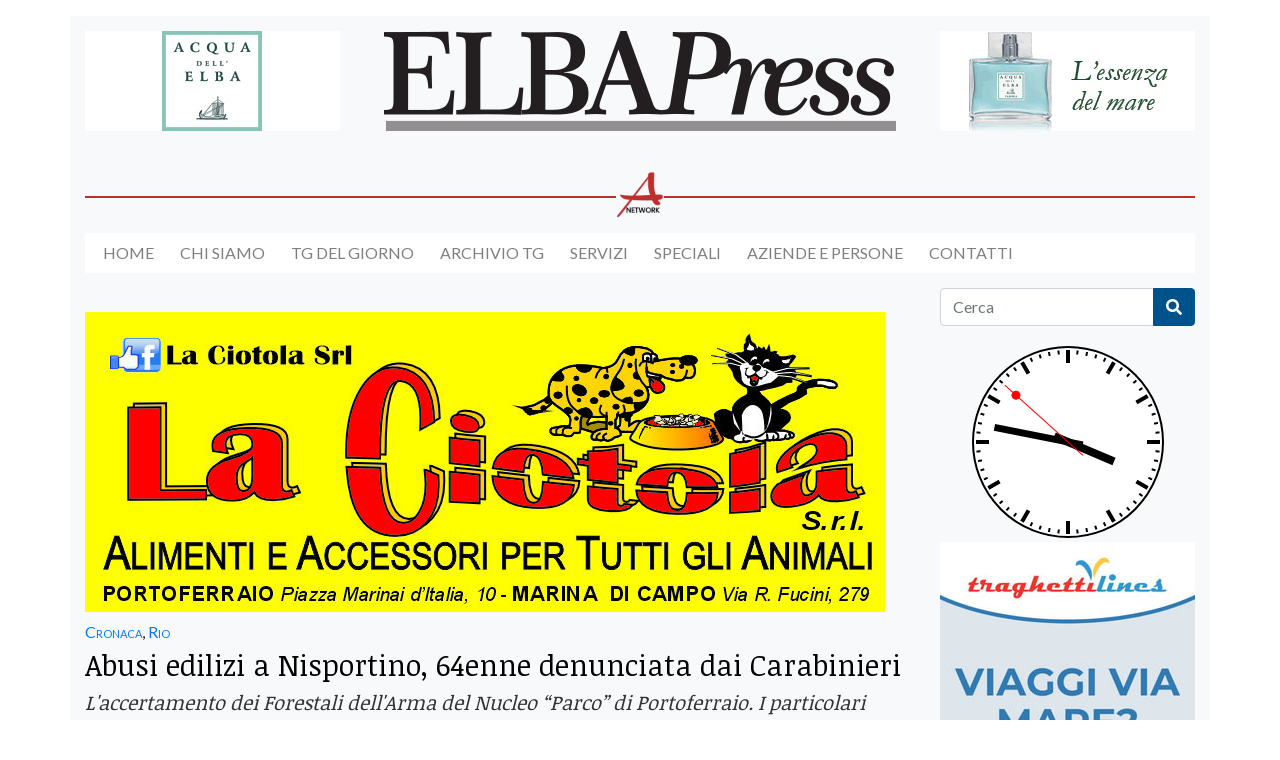

--- FILE ---
content_type: text/html; charset=UTF-8
request_url: https://www.elbapress.it/2024/06/19/abusi-edilizi-a-nisportino-64enne-denunciata-dai-carabinieri/
body_size: 19522
content:
<!doctype html>
<html lang="it-IT">
<head>
  <meta charset="utf-8">
  <meta http-equiv="x-ua-compatible"
        content="ie=edge">
  <meta name="viewport"
        content="width=device-width, initial-scale=1, shrink-to-fit=no">
  <title>Abusi edilizi a Nisportino, 64enne denunciata dai Carabinieri • Elbapress</title>
	<style>img:is([sizes="auto" i], [sizes^="auto," i]) { contain-intrinsic-size: 3000px 1500px }</style>
	
<!-- The SEO Framework by Sybre Waaijer -->
<meta name="robots" content="max-snippet:-1,max-image-preview:standard,max-video-preview:-1" />
<link rel="canonical" href="https://www.elbapress.it/2024/06/19/abusi-edilizi-a-nisportino-64enne-denunciata-dai-carabinieri/" />
<meta name="description" content="I Carabinieri Forestali del Nucleo “Parco” Portoferraio, nell’ambito delle costanti attività di controllo finalizzate alla tutela dell’ambiente e dei vincoli…" />
<meta property="og:type" content="article" />
<meta property="og:locale" content="it_IT" />
<meta property="og:site_name" content="Elbapress" />
<meta property="og:title" content="Abusi edilizi a Nisportino, 64enne denunciata dai Carabinieri" />
<meta property="og:description" content="I Carabinieri Forestali del Nucleo “Parco” Portoferraio, nell’ambito delle costanti attività di controllo finalizzate alla tutela dell’ambiente e dei vincoli paesaggistici ed ambientali…" />
<meta property="og:url" content="https://www.elbapress.it/2024/06/19/abusi-edilizi-a-nisportino-64enne-denunciata-dai-carabinieri/" />
<meta property="og:image" content="https://www.elbapress.it/wp-content/uploads/2024/06/ccfor.jpg" />
<meta property="og:image:width" content="960" />
<meta property="og:image:height" content="720" />
<meta property="article:published_time" content="2024-06-19T12:22:48+00:00" />
<meta property="article:modified_time" content="2024-06-25T12:47:36+00:00" />
<meta name="twitter:card" content="summary_large_image" />
<meta name="twitter:title" content="Abusi edilizi a Nisportino, 64enne denunciata dai Carabinieri" />
<meta name="twitter:description" content="I Carabinieri Forestali del Nucleo “Parco” Portoferraio, nell’ambito delle costanti attività di controllo finalizzate alla tutela dell’ambiente e dei vincoli paesaggistici ed ambientali…" />
<meta name="twitter:image" content="https://www.elbapress.it/wp-content/uploads/2024/06/ccfor.jpg" />
<script type="application/ld+json">{"@context":"https://schema.org","@graph":[{"@type":"WebSite","@id":"https://www.elbapress.it/#/schema/WebSite","url":"https://www.elbapress.it/","name":"Elbapress","description":"Giornale online dell'Isola d'Elba","inLanguage":"it-IT","potentialAction":{"@type":"SearchAction","target":{"@type":"EntryPoint","urlTemplate":"https://www.elbapress.it/search/{search_term_string}/"},"query-input":"required name=search_term_string"},"publisher":{"@type":"Organization","@id":"https://www.elbapress.it/#/schema/Organization","name":"Elbapress","url":"https://www.elbapress.it/","logo":{"@type":"ImageObject","url":"https://www.elbapress.it/wp-content/uploads/2021/06/cropped-logo.png","contentUrl":"https://www.elbapress.it/wp-content/uploads/2021/06/cropped-logo.png","width":512,"height":100}}},{"@type":"WebPage","@id":"https://www.elbapress.it/2024/06/19/abusi-edilizi-a-nisportino-64enne-denunciata-dai-carabinieri/","url":"https://www.elbapress.it/2024/06/19/abusi-edilizi-a-nisportino-64enne-denunciata-dai-carabinieri/","name":"Abusi edilizi a Nisportino, 64enne denunciata dai Carabinieri • Elbapress","description":"I Carabinieri Forestali del Nucleo “Parco” Portoferraio, nell’ambito delle costanti attività di controllo finalizzate alla tutela dell’ambiente e dei vincoli…","inLanguage":"it-IT","isPartOf":{"@id":"https://www.elbapress.it/#/schema/WebSite"},"breadcrumb":{"@type":"BreadcrumbList","@id":"https://www.elbapress.it/#/schema/BreadcrumbList","itemListElement":[{"@type":"ListItem","position":1,"item":"https://www.elbapress.it/","name":"Elbapress"},{"@type":"ListItem","position":2,"item":"https://www.elbapress.it/category/cronaca/","name":"Categoria: Cronaca"},{"@type":"ListItem","position":3,"name":"Abusi edilizi a Nisportino, 64enne denunciata dai Carabinieri"}]},"potentialAction":{"@type":"ReadAction","target":"https://www.elbapress.it/2024/06/19/abusi-edilizi-a-nisportino-64enne-denunciata-dai-carabinieri/"},"datePublished":"2024-06-19T12:22:48+00:00","dateModified":"2024-06-25T12:47:36+00:00","author":{"@type":"Person","@id":"https://www.elbapress.it/#/schema/Person/06f48f0ca3663a1829e4366286a69f2c","name":"Paolo Chillè"}}]}</script>
<!-- / The SEO Framework by Sybre Waaijer | 4.57ms meta | 0.12ms boot -->

<link rel='dns-prefetch' href='//fonts.googleapis.com' />
<link rel="alternate" type="application/rss+xml" title="Elbapress &raquo; Abusi edilizi a Nisportino, 64enne denunciata dai Carabinieri Feed dei commenti" href="https://www.elbapress.it/2024/06/19/abusi-edilizi-a-nisportino-64enne-denunciata-dai-carabinieri/feed/" />
<script type="text/javascript">
/* <![CDATA[ */
window._wpemojiSettings = {"baseUrl":"https:\/\/s.w.org\/images\/core\/emoji\/16.0.1\/72x72\/","ext":".png","svgUrl":"https:\/\/s.w.org\/images\/core\/emoji\/16.0.1\/svg\/","svgExt":".svg","source":{"concatemoji":"https:\/\/www.elbapress.it\/wp-includes\/js\/wp-emoji-release.min.js?ver=6.8.3"}};
/*! This file is auto-generated */
!function(s,n){var o,i,e;function c(e){try{var t={supportTests:e,timestamp:(new Date).valueOf()};sessionStorage.setItem(o,JSON.stringify(t))}catch(e){}}function p(e,t,n){e.clearRect(0,0,e.canvas.width,e.canvas.height),e.fillText(t,0,0);var t=new Uint32Array(e.getImageData(0,0,e.canvas.width,e.canvas.height).data),a=(e.clearRect(0,0,e.canvas.width,e.canvas.height),e.fillText(n,0,0),new Uint32Array(e.getImageData(0,0,e.canvas.width,e.canvas.height).data));return t.every(function(e,t){return e===a[t]})}function u(e,t){e.clearRect(0,0,e.canvas.width,e.canvas.height),e.fillText(t,0,0);for(var n=e.getImageData(16,16,1,1),a=0;a<n.data.length;a++)if(0!==n.data[a])return!1;return!0}function f(e,t,n,a){switch(t){case"flag":return n(e,"\ud83c\udff3\ufe0f\u200d\u26a7\ufe0f","\ud83c\udff3\ufe0f\u200b\u26a7\ufe0f")?!1:!n(e,"\ud83c\udde8\ud83c\uddf6","\ud83c\udde8\u200b\ud83c\uddf6")&&!n(e,"\ud83c\udff4\udb40\udc67\udb40\udc62\udb40\udc65\udb40\udc6e\udb40\udc67\udb40\udc7f","\ud83c\udff4\u200b\udb40\udc67\u200b\udb40\udc62\u200b\udb40\udc65\u200b\udb40\udc6e\u200b\udb40\udc67\u200b\udb40\udc7f");case"emoji":return!a(e,"\ud83e\udedf")}return!1}function g(e,t,n,a){var r="undefined"!=typeof WorkerGlobalScope&&self instanceof WorkerGlobalScope?new OffscreenCanvas(300,150):s.createElement("canvas"),o=r.getContext("2d",{willReadFrequently:!0}),i=(o.textBaseline="top",o.font="600 32px Arial",{});return e.forEach(function(e){i[e]=t(o,e,n,a)}),i}function t(e){var t=s.createElement("script");t.src=e,t.defer=!0,s.head.appendChild(t)}"undefined"!=typeof Promise&&(o="wpEmojiSettingsSupports",i=["flag","emoji"],n.supports={everything:!0,everythingExceptFlag:!0},e=new Promise(function(e){s.addEventListener("DOMContentLoaded",e,{once:!0})}),new Promise(function(t){var n=function(){try{var e=JSON.parse(sessionStorage.getItem(o));if("object"==typeof e&&"number"==typeof e.timestamp&&(new Date).valueOf()<e.timestamp+604800&&"object"==typeof e.supportTests)return e.supportTests}catch(e){}return null}();if(!n){if("undefined"!=typeof Worker&&"undefined"!=typeof OffscreenCanvas&&"undefined"!=typeof URL&&URL.createObjectURL&&"undefined"!=typeof Blob)try{var e="postMessage("+g.toString()+"("+[JSON.stringify(i),f.toString(),p.toString(),u.toString()].join(",")+"));",a=new Blob([e],{type:"text/javascript"}),r=new Worker(URL.createObjectURL(a),{name:"wpTestEmojiSupports"});return void(r.onmessage=function(e){c(n=e.data),r.terminate(),t(n)})}catch(e){}c(n=g(i,f,p,u))}t(n)}).then(function(e){for(var t in e)n.supports[t]=e[t],n.supports.everything=n.supports.everything&&n.supports[t],"flag"!==t&&(n.supports.everythingExceptFlag=n.supports.everythingExceptFlag&&n.supports[t]);n.supports.everythingExceptFlag=n.supports.everythingExceptFlag&&!n.supports.flag,n.DOMReady=!1,n.readyCallback=function(){n.DOMReady=!0}}).then(function(){return e}).then(function(){var e;n.supports.everything||(n.readyCallback(),(e=n.source||{}).concatemoji?t(e.concatemoji):e.wpemoji&&e.twemoji&&(t(e.twemoji),t(e.wpemoji)))}))}((window,document),window._wpemojiSettings);
/* ]]> */
</script>
<!-- www.elbapress.it is managing ads with Advanced Ads 2.0.16 – https://wpadvancedads.com/ --><script id="elbap-ready">
			window.advanced_ads_ready=function(e,a){a=a||"complete";var d=function(e){return"interactive"===a?"loading"!==e:"complete"===e};d(document.readyState)?e():document.addEventListener("readystatechange",(function(a){d(a.target.readyState)&&e()}),{once:"interactive"===a})},window.advanced_ads_ready_queue=window.advanced_ads_ready_queue||[];		</script>
		<link rel='stylesheet' id='cnss_font_awesome_css-css' href='https://www.elbapress.it/wp-content/plugins/easy-social-icons/css/font-awesome/css/all.min.css?ver=7.0.0' type='text/css' media='all' />
<link rel='stylesheet' id='cnss_font_awesome_v4_shims-css' href='https://www.elbapress.it/wp-content/plugins/easy-social-icons/css/font-awesome/css/v4-shims.min.css?ver=7.0.0' type='text/css' media='all' />
<link rel='stylesheet' id='cnss_css-css' href='https://www.elbapress.it/wp-content/plugins/easy-social-icons/css/cnss.css?ver=1.0' type='text/css' media='all' />
<link rel='stylesheet' id='cnss_share_css-css' href='https://www.elbapress.it/wp-content/plugins/easy-social-icons/css/share.css?ver=1.0' type='text/css' media='all' />
<style id='wp-emoji-styles-inline-css' type='text/css'>

	img.wp-smiley, img.emoji {
		display: inline !important;
		border: none !important;
		box-shadow: none !important;
		height: 1em !important;
		width: 1em !important;
		margin: 0 0.07em !important;
		vertical-align: -0.1em !important;
		background: none !important;
		padding: 0 !important;
	}
</style>
<link rel='stylesheet' id='wp-block-library-css' href='https://www.elbapress.it/wp-includes/css/dist/block-library/style.min.css?ver=6.8.3' type='text/css' media='all' />
<style id='global-styles-inline-css' type='text/css'>
:root{--wp--preset--aspect-ratio--square: 1;--wp--preset--aspect-ratio--4-3: 4/3;--wp--preset--aspect-ratio--3-4: 3/4;--wp--preset--aspect-ratio--3-2: 3/2;--wp--preset--aspect-ratio--2-3: 2/3;--wp--preset--aspect-ratio--16-9: 16/9;--wp--preset--aspect-ratio--9-16: 9/16;--wp--preset--color--black: #000000;--wp--preset--color--cyan-bluish-gray: #abb8c3;--wp--preset--color--white: #ffffff;--wp--preset--color--pale-pink: #f78da7;--wp--preset--color--vivid-red: #cf2e2e;--wp--preset--color--luminous-vivid-orange: #ff6900;--wp--preset--color--luminous-vivid-amber: #fcb900;--wp--preset--color--light-green-cyan: #7bdcb5;--wp--preset--color--vivid-green-cyan: #00d084;--wp--preset--color--pale-cyan-blue: #8ed1fc;--wp--preset--color--vivid-cyan-blue: #0693e3;--wp--preset--color--vivid-purple: #9b51e0;--wp--preset--gradient--vivid-cyan-blue-to-vivid-purple: linear-gradient(135deg,rgba(6,147,227,1) 0%,rgb(155,81,224) 100%);--wp--preset--gradient--light-green-cyan-to-vivid-green-cyan: linear-gradient(135deg,rgb(122,220,180) 0%,rgb(0,208,130) 100%);--wp--preset--gradient--luminous-vivid-amber-to-luminous-vivid-orange: linear-gradient(135deg,rgba(252,185,0,1) 0%,rgba(255,105,0,1) 100%);--wp--preset--gradient--luminous-vivid-orange-to-vivid-red: linear-gradient(135deg,rgba(255,105,0,1) 0%,rgb(207,46,46) 100%);--wp--preset--gradient--very-light-gray-to-cyan-bluish-gray: linear-gradient(135deg,rgb(238,238,238) 0%,rgb(169,184,195) 100%);--wp--preset--gradient--cool-to-warm-spectrum: linear-gradient(135deg,rgb(74,234,220) 0%,rgb(151,120,209) 20%,rgb(207,42,186) 40%,rgb(238,44,130) 60%,rgb(251,105,98) 80%,rgb(254,248,76) 100%);--wp--preset--gradient--blush-light-purple: linear-gradient(135deg,rgb(255,206,236) 0%,rgb(152,150,240) 100%);--wp--preset--gradient--blush-bordeaux: linear-gradient(135deg,rgb(254,205,165) 0%,rgb(254,45,45) 50%,rgb(107,0,62) 100%);--wp--preset--gradient--luminous-dusk: linear-gradient(135deg,rgb(255,203,112) 0%,rgb(199,81,192) 50%,rgb(65,88,208) 100%);--wp--preset--gradient--pale-ocean: linear-gradient(135deg,rgb(255,245,203) 0%,rgb(182,227,212) 50%,rgb(51,167,181) 100%);--wp--preset--gradient--electric-grass: linear-gradient(135deg,rgb(202,248,128) 0%,rgb(113,206,126) 100%);--wp--preset--gradient--midnight: linear-gradient(135deg,rgb(2,3,129) 0%,rgb(40,116,252) 100%);--wp--preset--font-size--small: 13px;--wp--preset--font-size--medium: 20px;--wp--preset--font-size--large: 36px;--wp--preset--font-size--x-large: 42px;--wp--preset--spacing--20: 0.44rem;--wp--preset--spacing--30: 0.67rem;--wp--preset--spacing--40: 1rem;--wp--preset--spacing--50: 1.5rem;--wp--preset--spacing--60: 2.25rem;--wp--preset--spacing--70: 3.38rem;--wp--preset--spacing--80: 5.06rem;--wp--preset--shadow--natural: 6px 6px 9px rgba(0, 0, 0, 0.2);--wp--preset--shadow--deep: 12px 12px 50px rgba(0, 0, 0, 0.4);--wp--preset--shadow--sharp: 6px 6px 0px rgba(0, 0, 0, 0.2);--wp--preset--shadow--outlined: 6px 6px 0px -3px rgba(255, 255, 255, 1), 6px 6px rgba(0, 0, 0, 1);--wp--preset--shadow--crisp: 6px 6px 0px rgba(0, 0, 0, 1);}:where(body) { margin: 0; }.wp-site-blocks > .alignleft { float: left; margin-right: 2em; }.wp-site-blocks > .alignright { float: right; margin-left: 2em; }.wp-site-blocks > .aligncenter { justify-content: center; margin-left: auto; margin-right: auto; }:where(.is-layout-flex){gap: 0.5em;}:where(.is-layout-grid){gap: 0.5em;}.is-layout-flow > .alignleft{float: left;margin-inline-start: 0;margin-inline-end: 2em;}.is-layout-flow > .alignright{float: right;margin-inline-start: 2em;margin-inline-end: 0;}.is-layout-flow > .aligncenter{margin-left: auto !important;margin-right: auto !important;}.is-layout-constrained > .alignleft{float: left;margin-inline-start: 0;margin-inline-end: 2em;}.is-layout-constrained > .alignright{float: right;margin-inline-start: 2em;margin-inline-end: 0;}.is-layout-constrained > .aligncenter{margin-left: auto !important;margin-right: auto !important;}.is-layout-constrained > :where(:not(.alignleft):not(.alignright):not(.alignfull)){margin-left: auto !important;margin-right: auto !important;}body .is-layout-flex{display: flex;}.is-layout-flex{flex-wrap: wrap;align-items: center;}.is-layout-flex > :is(*, div){margin: 0;}body .is-layout-grid{display: grid;}.is-layout-grid > :is(*, div){margin: 0;}body{padding-top: 0px;padding-right: 0px;padding-bottom: 0px;padding-left: 0px;}a:where(:not(.wp-element-button)){text-decoration: underline;}:root :where(.wp-element-button, .wp-block-button__link){background-color: #32373c;border-width: 0;color: #fff;font-family: inherit;font-size: inherit;line-height: inherit;padding: calc(0.667em + 2px) calc(1.333em + 2px);text-decoration: none;}.has-black-color{color: var(--wp--preset--color--black) !important;}.has-cyan-bluish-gray-color{color: var(--wp--preset--color--cyan-bluish-gray) !important;}.has-white-color{color: var(--wp--preset--color--white) !important;}.has-pale-pink-color{color: var(--wp--preset--color--pale-pink) !important;}.has-vivid-red-color{color: var(--wp--preset--color--vivid-red) !important;}.has-luminous-vivid-orange-color{color: var(--wp--preset--color--luminous-vivid-orange) !important;}.has-luminous-vivid-amber-color{color: var(--wp--preset--color--luminous-vivid-amber) !important;}.has-light-green-cyan-color{color: var(--wp--preset--color--light-green-cyan) !important;}.has-vivid-green-cyan-color{color: var(--wp--preset--color--vivid-green-cyan) !important;}.has-pale-cyan-blue-color{color: var(--wp--preset--color--pale-cyan-blue) !important;}.has-vivid-cyan-blue-color{color: var(--wp--preset--color--vivid-cyan-blue) !important;}.has-vivid-purple-color{color: var(--wp--preset--color--vivid-purple) !important;}.has-black-background-color{background-color: var(--wp--preset--color--black) !important;}.has-cyan-bluish-gray-background-color{background-color: var(--wp--preset--color--cyan-bluish-gray) !important;}.has-white-background-color{background-color: var(--wp--preset--color--white) !important;}.has-pale-pink-background-color{background-color: var(--wp--preset--color--pale-pink) !important;}.has-vivid-red-background-color{background-color: var(--wp--preset--color--vivid-red) !important;}.has-luminous-vivid-orange-background-color{background-color: var(--wp--preset--color--luminous-vivid-orange) !important;}.has-luminous-vivid-amber-background-color{background-color: var(--wp--preset--color--luminous-vivid-amber) !important;}.has-light-green-cyan-background-color{background-color: var(--wp--preset--color--light-green-cyan) !important;}.has-vivid-green-cyan-background-color{background-color: var(--wp--preset--color--vivid-green-cyan) !important;}.has-pale-cyan-blue-background-color{background-color: var(--wp--preset--color--pale-cyan-blue) !important;}.has-vivid-cyan-blue-background-color{background-color: var(--wp--preset--color--vivid-cyan-blue) !important;}.has-vivid-purple-background-color{background-color: var(--wp--preset--color--vivid-purple) !important;}.has-black-border-color{border-color: var(--wp--preset--color--black) !important;}.has-cyan-bluish-gray-border-color{border-color: var(--wp--preset--color--cyan-bluish-gray) !important;}.has-white-border-color{border-color: var(--wp--preset--color--white) !important;}.has-pale-pink-border-color{border-color: var(--wp--preset--color--pale-pink) !important;}.has-vivid-red-border-color{border-color: var(--wp--preset--color--vivid-red) !important;}.has-luminous-vivid-orange-border-color{border-color: var(--wp--preset--color--luminous-vivid-orange) !important;}.has-luminous-vivid-amber-border-color{border-color: var(--wp--preset--color--luminous-vivid-amber) !important;}.has-light-green-cyan-border-color{border-color: var(--wp--preset--color--light-green-cyan) !important;}.has-vivid-green-cyan-border-color{border-color: var(--wp--preset--color--vivid-green-cyan) !important;}.has-pale-cyan-blue-border-color{border-color: var(--wp--preset--color--pale-cyan-blue) !important;}.has-vivid-cyan-blue-border-color{border-color: var(--wp--preset--color--vivid-cyan-blue) !important;}.has-vivid-purple-border-color{border-color: var(--wp--preset--color--vivid-purple) !important;}.has-vivid-cyan-blue-to-vivid-purple-gradient-background{background: var(--wp--preset--gradient--vivid-cyan-blue-to-vivid-purple) !important;}.has-light-green-cyan-to-vivid-green-cyan-gradient-background{background: var(--wp--preset--gradient--light-green-cyan-to-vivid-green-cyan) !important;}.has-luminous-vivid-amber-to-luminous-vivid-orange-gradient-background{background: var(--wp--preset--gradient--luminous-vivid-amber-to-luminous-vivid-orange) !important;}.has-luminous-vivid-orange-to-vivid-red-gradient-background{background: var(--wp--preset--gradient--luminous-vivid-orange-to-vivid-red) !important;}.has-very-light-gray-to-cyan-bluish-gray-gradient-background{background: var(--wp--preset--gradient--very-light-gray-to-cyan-bluish-gray) !important;}.has-cool-to-warm-spectrum-gradient-background{background: var(--wp--preset--gradient--cool-to-warm-spectrum) !important;}.has-blush-light-purple-gradient-background{background: var(--wp--preset--gradient--blush-light-purple) !important;}.has-blush-bordeaux-gradient-background{background: var(--wp--preset--gradient--blush-bordeaux) !important;}.has-luminous-dusk-gradient-background{background: var(--wp--preset--gradient--luminous-dusk) !important;}.has-pale-ocean-gradient-background{background: var(--wp--preset--gradient--pale-ocean) !important;}.has-electric-grass-gradient-background{background: var(--wp--preset--gradient--electric-grass) !important;}.has-midnight-gradient-background{background: var(--wp--preset--gradient--midnight) !important;}.has-small-font-size{font-size: var(--wp--preset--font-size--small) !important;}.has-medium-font-size{font-size: var(--wp--preset--font-size--medium) !important;}.has-large-font-size{font-size: var(--wp--preset--font-size--large) !important;}.has-x-large-font-size{font-size: var(--wp--preset--font-size--x-large) !important;}
:where(.wp-block-post-template.is-layout-flex){gap: 1.25em;}:where(.wp-block-post-template.is-layout-grid){gap: 1.25em;}
:where(.wp-block-columns.is-layout-flex){gap: 2em;}:where(.wp-block-columns.is-layout-grid){gap: 2em;}
:root :where(.wp-block-pullquote){font-size: 1.5em;line-height: 1.6;}
</style>
<link rel='stylesheet' id='wp-forecast-weathericons-css' href='https://www.elbapress.it/wp-content/plugins/wp-forecast//weather-icons/weather-icons.min.css?ver=9999' type='text/css' media='all' />
<link rel='stylesheet' id='wp-forecast-weathericons-wind-css' href='https://www.elbapress.it/wp-content/plugins/wp-forecast//weather-icons/weather-icons-wind.min.css?ver=9999' type='text/css' media='all' />
<link rel='stylesheet' id='wp-forecast-css' href='https://www.elbapress.it/wp-content/plugins/wp-forecast/wp-forecast-default.css?ver=9999' type='text/css' media='all' />
<link rel='stylesheet' id='google_fonts-css' href='//fonts.googleapis.com/css2?family=Lato:ital,wght@0,400;0,700;1,400&#038;family=Noticia+Text:wght@400;700&#038;display=swap' type='text/css' media='all' />
<link rel='stylesheet' id='sage/main.css-css' href='https://www.elbapress.it/wp-content/themes/elbapress/dist/styles/main_c1a03a57.css' type='text/css' media='all' />
<script type="text/javascript" src="https://www.elbapress.it/wp-includes/js/jquery/jquery.min.js?ver=3.7.1" id="jquery-core-js"></script>
<script type="text/javascript" src="https://www.elbapress.it/wp-includes/js/jquery/jquery-migrate.min.js?ver=3.4.1" id="jquery-migrate-js"></script>
<script type="text/javascript" src="https://www.elbapress.it/wp-content/plugins/easy-social-icons/js/cnss.js?ver=1.0" id="cnss_js-js"></script>
<script type="text/javascript" src="https://www.elbapress.it/wp-content/plugins/easy-social-icons/js/share.js?ver=1.0" id="cnss_share_js-js"></script>
<script type="text/javascript" id="advanced-ads-advanced-js-js-extra">
/* <![CDATA[ */
var advads_options = {"blog_id":"1","privacy":{"enabled":false,"state":"not_needed"}};
/* ]]> */
</script>
<script type="text/javascript" src="https://www.elbapress.it/wp-content/plugins/advanced-ads/public/assets/js/advanced.min.js?ver=2.0.16" id="advanced-ads-advanced-js-js"></script>
<link rel="https://api.w.org/" href="https://www.elbapress.it/wp-json/" /><link rel="alternate" title="JSON" type="application/json" href="https://www.elbapress.it/wp-json/wp/v2/posts/69755" /><link rel="EditURI" type="application/rsd+xml" title="RSD" href="https://www.elbapress.it/xmlrpc.php?rsd" />
<link rel="alternate" title="oEmbed (JSON)" type="application/json+oembed" href="https://www.elbapress.it/wp-json/oembed/1.0/embed?url=https%3A%2F%2Fwww.elbapress.it%2F2024%2F06%2F19%2Fabusi-edilizi-a-nisportino-64enne-denunciata-dai-carabinieri%2F" />
<link rel="alternate" title="oEmbed (XML)" type="text/xml+oembed" href="https://www.elbapress.it/wp-json/oembed/1.0/embed?url=https%3A%2F%2Fwww.elbapress.it%2F2024%2F06%2F19%2Fabusi-edilizi-a-nisportino-64enne-denunciata-dai-carabinieri%2F&#038;format=xml" />
<style type="text/css">
		ul.cnss-social-icon li.cn-fa-icon a:hover{color:#ffffff!important;}
		</style>		<script type="text/javascript">
			var advadsCfpQueue = [];
			var advadsCfpAd = function( adID ) {
				if ( 'undefined' === typeof advadsProCfp ) {
					advadsCfpQueue.push( adID )
				} else {
					advadsProCfp.addElement( adID )
				}
			}
		</script>
		<noscript><style>.lazyload[data-src]{display:none !important;}</style></noscript><style>.lazyload{background-image:none !important;}.lazyload:before{background-image:none !important;}</style><link rel="icon" href="https://www.elbapress.it/wp-content/uploads/2021/11/cropped-logo-quadrato-1-150x150.png" sizes="32x32" />
<link rel="icon" href="https://www.elbapress.it/wp-content/uploads/2021/11/cropped-logo-quadrato-1-300x300.png" sizes="192x192" />
<link rel="apple-touch-icon" href="https://www.elbapress.it/wp-content/uploads/2021/11/cropped-logo-quadrato-1-300x300.png" />
<meta name="msapplication-TileImage" content="https://www.elbapress.it/wp-content/uploads/2021/11/cropped-logo-quadrato-1-300x300.png" />
		<style type="text/css" id="wp-custom-css">
			h2.entry-title a, h3.entry-title a, h4.entry-title a {
    color: #000 !important;
}

.entry-subtitle {
    color: #333 !important;
}

h1 {
    color: #000 !important;
}

li.nav-item {
	text-transform: uppercase;
	margin-right: 25px;
	color: #000 !important;
}

li:first-child.nav-item {
	margin-left: 15px;
}

#navbarSupportedContent {
	background-color: #fff;
}

.navbar {
    padding: .9rem 0;
}

.page-footer {
    color: #c1c1c1;
}

.page-footer a {
	color: #fff;
}

.page-footer h5 {
	color: #007bff !important;
}

.banner .row {
	padding-top: 15px !important;
}

.widget_media_video {
	margin-bottom: 10px;
}

.elbap-bannerone img, .elbap-banner-centrale img {
	max-width: 100%;
  height: auto;
}

.navbar-light .navbar-toggler-icon {
    background-image: url("data:image/svg+xml,%3csvg viewBox='0 0 30 30' xmlns='http://www.w3.org/2000/svg'%3e%3cpath stroke='rgba(0, 0, 0, 0.5)' stroke-width='2' stroke-linecap='round' stroke-miterlimit='10' d='M4 7h22M4 15h22M4 23h22'/%3e%3c/svg%3e");
}

@media only screen and (min-width: 768px) {
  .onlymobile {
    display: none !important;
  }
}
		</style>
		  <!-- Global site tag (gtag.js) - Google Analytics -->
  <script async
          src="https://www.googletagmanager.com/gtag/js?id=G-NBRGJWE56E"></script>
  <script>
    window.dataLayer = window.dataLayer || [];

    function gtag() {
      dataLayer.push(arguments);
    }
    gtag('js', new Date());

    gtag('config', 'G-NBRGJWE56E', {
      'anonymize_ip': true
    });
  </script>
  <!-- Facebook Pixel Code -->
  <script>
    ! function(f, b, e, v, n, t, s) {
      if (f.fbq) return;
      n = f.fbq = function() {
        n.callMethod ?
          n.callMethod.apply(n, arguments) : n.queue.push(arguments)
      };
      if (!f._fbq) f._fbq = n;
      n.push = n;
      n.loaded = !0;
      n.version = '2.0';
      n.queue = [];
      t = b.createElement(e);
      t.async = !0;
      t.src = v;
      s = b.getElementsByTagName(e)[0];
      s.parentNode.insertBefore(t, s)
    }(window, document, 'script',
      'https://connect.facebook.net/en_US/fbevents.js');
    fbq('init', '423239749142519');
    fbq('track', 'PageView');
  </script>
  <noscript>
    <img src="https://www.facebook.com/tr?id=423239749142519&ev=PageView&noscript=1"
         height="1"
         width="1" />
  </noscript>
  <!-- End Facebook Pixel Code -->
</head>

<body class="wp-singular post-template-default single single-post postid-69755 single-format-standard wp-custom-logo wp-theme-elbapressresources abusi-edilizi-a-nisportino-64enne-denunciata-dai-carabinieri sidebar-primary app-data index-data singular-data single-data single-post-data single-post-abusi-edilizi-a-nisportino-64enne-denunciata-dai-carabinieri-data aa-prefix-elbap-">
        <header class="banner">
    <div class="container">
        <div class="row mt-3">
            <div class="col-md-3 text-center d-none d-md-block">
                <div class="elbap-testata-sx" id="elbap-2642027975"><div data-elbap-trackid="423" data-elbap-trackbid="1" class="elbap-target" id="elbap-3489078881"><a data-no-instant="1" href="https://www.acquadellelba.com" rel="noopener" class="a2t-link" target="_blank" aria-label="banner-acquadellelba-testata-sx"><img class="img-fluid mb-2 lazyload" src="[data-uri]" alt=""  width="255" height="100" data-src="https://www.elbapress.it/wp-content/uploads/2021/08/banner-acquadellelba-testata-sx.gif" decoding="async" data-eio-rwidth="255" data-eio-rheight="100" /><noscript><img class="img-fluid mb-2" src="https://www.elbapress.it/wp-content/uploads/2021/08/banner-acquadellelba-testata-sx.gif" alt=""  width="255" height="100" data-eio="l" /></noscript></a></div></div>
            </div>
            <div class="col-md-6 text-center mb-3">
                <a href="https://www.elbapress.it">
                    <img src="[data-uri]" alt="Elbapress" class="img-fluid lazyload" data-src="https://www.elbapress.it/wp-content/uploads/2021/06/cropped-logo.png" decoding="async" data-eio-rwidth="512" data-eio-rheight="100"><noscript><img src="https://www.elbapress.it/wp-content/uploads/2021/06/cropped-logo.png" alt="Elbapress" class="img-fluid" data-eio="l"></noscript>
                </a>
            </div>
            <div class="col-md-3 text-center">
                <div class="elbap-testata-dx" id="elbap-4058219005"><div data-elbap-trackid="1054" data-elbap-trackbid="1" class="elbap-target" id="elbap-3988652117"><a data-no-instant="1" href="https://www.acquadellelba.com" rel="noopener" class="a2t-link" target="_blank" aria-label="banner-acquadellelba-testata-dx"><img class="img-fluid mb-2 lazyload" src="[data-uri]" alt=""  width="255" height="100" data-src="https://www.elbapress.it/wp-content/uploads/2021/10/banner-acquadellelba-testata-dx.gif" decoding="async" data-eio-rwidth="255" data-eio-rheight="100" /><noscript><img class="img-fluid mb-2" src="https://www.elbapress.it/wp-content/uploads/2021/10/banner-acquadellelba-testata-dx.gif" alt=""  width="255" height="100" data-eio="l" /></noscript></a></div></div>
            </div>
        </div>
        <div class="arcipelago-network mt-4">
            <img src="[data-uri]" alt="Arcipelago Network" data-src="https://www.elbapress.it/wp-content/themes/elbapress/dist/images/arcipelago-network_63f76d6b.png" decoding="async" class="lazyload" data-eio-rwidth="128" data-eio-rheight="128" /><noscript><img src="https://www.elbapress.it/wp-content/themes/elbapress/dist/images/arcipelago-network_63f76d6b.png" alt="Arcipelago Network" data-eio="l" /></noscript>
        </div>

        <nav class="navbar navbar-expand-lg navbar-light bg-light" role="navigation">
            <button class="navbar-toggler" type="button" data-toggle="collapse" data-target="#navbarSupportedContent"
                aria-controls="bs-example-navbar-collapse-1" aria-expanded="false" aria-label="Toggle navigation">
                <span class="navbar-toggler-icon"></span>
            </button>
            <div class="collapse navbar-collapse nav-primary ml-auto" id="navbarSupportedContent">
                                    <div class="menu-menu-principale-container"><ul id="menu-menu-principale" class="navbar-nav nav ml-auto"><li id="menu-item-505" class="menu-item menu-item-type-custom menu-item-object-custom menu-item-home nav-item nav-item-505"><a title="Home" href="https://www.elbapress.it/" class="nav-link">Home</a></li><li id="menu-item-506" class="menu-item menu-item-type-post_type menu-item-object-page nav-item nav-item-506"><a title="Chi siamo" href="https://www.elbapress.it/chi-siamo/" class="nav-link">Chi siamo</a></li><li id="menu-item-1021" class="menu-item menu-item-type-post_type menu-item-object-page nav-item nav-item-1021"><a title="Tg del giorno" href="https://www.elbapress.it/tg-del-giorno/" class="nav-link">Tg del giorno</a></li><li id="menu-item-553" class="menu-item menu-item-type-custom menu-item-object-custom nav-item nav-item-553"><a title="Archivio TG" href="/video/telegiornale/" class="nav-link">Archivio TG</a></li><li id="menu-item-552" class="menu-item menu-item-type-custom menu-item-object-custom nav-item nav-item-552"><a title="Servizi" href="/video/servizi/" class="nav-link">Servizi</a></li><li id="menu-item-11502" class="menu-item menu-item-type-custom menu-item-object-custom nav-item nav-item-11502"><a title="Speciali" href="/video/speciali/" class="nav-link">Speciali</a></li><li id="menu-item-923" class="menu-item menu-item-type-custom menu-item-object-custom nav-item nav-item-923"><a title="Aziende e Persone" href="/video/eccellenze-elbane/" class="nav-link">Aziende e Persone</a></li><li id="menu-item-551" class="menu-item menu-item-type-post_type menu-item-object-page nav-item nav-item-551"><a title="Contatti" href="https://www.elbapress.it/contatti/" class="nav-link">Contatti</a></li><li id="menu-item-8259" class="menu-item menu-item-type-custom menu-item-object-custom nav-item nav-item-8259"></li></ul></div>
                            </div>
        </nav>
    </div>
</header>
    <div class="wrap container" role="document">
        <div class="row">
            <div class="content col-md-8 col-lg-9">
                <main class="main">
                                 <article class="post-69755 post type-post status-publish format-standard has-post-thumbnail hentry category-cronaca category-rio">
  <div class="mb-4"><div class="elbap-bannerone-pagina-notizie" id="elbap-1005010029"><div style="float: left;" id="elbap-1123855392" data-elbap-trackid="86947" data-elbap-trackbid="1" class="elbap-target"><a data-no-instant="1" href="https://www.laciotolaportoferraio.com/" rel="noopener" class="a2t-link" target="_blank" aria-label="banner-la-ciotola-800&#215;300"><img class="img-fluid mb-2 lazyload" src="[data-uri]" alt=""  width="800" height="300" data-src="https://www.elbapress.it/wp-content/uploads/2025/02/banner-la-ciotola-800x300-1.jpg" decoding="async" data-eio-rwidth="800" data-eio-rheight="300" /><noscript><img class="img-fluid mb-2" src="https://www.elbapress.it/wp-content/uploads/2025/02/banner-la-ciotola-800x300-1.jpg" alt=""  width="800" height="300" data-eio="l" /></noscript></a></div></div></div>
  <header>
    <div class="entry-toptitle mb-1"><a href="https://www.elbapress.it/category/cronaca/" class="entry-category">Cronaca</a>, <a href="https://www.elbapress.it/category/rio/" class="entry-category">Rio</a> </div>
    <h1 class="entry-title">Abusi edilizi a Nisportino, 64enne denunciata dai Carabinieri</h1>
          <h2 class="entry-subtitle mb-4">L&#039;accertamento dei Forestali dell&#039;Arma del Nucleo “Parco” di Portoferraio. I particolari</h2>
      </header>
      <div class="shared-counts-wrap style-classic"><a href="https://www.facebook.com/sharer/sharer.php?u=https://www.elbapress.it/2024/06/19/abusi-edilizi-a-nisportino-64enne-denunciata-dai-carabinieri/&#038;display=popup&#038;ref=plugin&#038;src=share_button" title="Share on Facebook"  target="_blank"  rel="nofollow noopener noreferrer"  class="shared-counts-button facebook shared-counts-no-count" data-postid="69755" data-social-network="Facebook" data-social-action="Share" data-social-target="https://www.elbapress.it/2024/06/19/abusi-edilizi-a-nisportino-64enne-denunciata-dai-carabinieri/"><span class="shared-counts-icon-label"><span class="shared-counts-icon"><svg version="1.1" xmlns="http://www.w3.org/2000/svg" width="18.8125" height="32" viewBox="0 0 602 1024"><path d="M548 6.857v150.857h-89.714q-49.143 0-66.286 20.571t-17.143 61.714v108h167.429l-22.286 169.143h-145.143v433.714h-174.857v-433.714h-145.714v-169.143h145.714v-124.571q0-106.286 59.429-164.857t158.286-58.571q84 0 130.286 6.857z"></path></svg></span><span class="shared-counts-label">Facebook</span></span></a><a href="https://twitter.com/share?url=https://www.elbapress.it/2024/06/19/abusi-edilizi-a-nisportino-64enne-denunciata-dai-carabinieri/&#038;text=Abusi%20edilizi%20a%20Nisportino%2C%2064enne%20denunciata%20dai%20Carabinieri" title="Share on Twitter"  target="_blank"  rel="nofollow noopener noreferrer"  class="shared-counts-button twitter shared-counts-no-count" data-postid="69755" data-social-network="Twitter" data-social-action="Tweet" data-social-target="https://www.elbapress.it/2024/06/19/abusi-edilizi-a-nisportino-64enne-denunciata-dai-carabinieri/"><span class="shared-counts-icon-label"><span class="shared-counts-icon"><svg viewBox="0 0 24 24" xmlns="http://www.w3.org/2000/svg"><path d="M13.8944 10.4695L21.3345 2H19.5716L13.1085 9.35244L7.95022 2H1.99936L9.80147 13.1192L1.99936 22H3.76218L10.5832 14.2338L16.0318 22H21.9827L13.8944 10.4695ZM11.4792 13.2168L10.6875 12.1089L4.39789 3.30146H7.10594L12.1833 10.412L12.9717 11.5199L19.5708 20.7619H16.8628L11.4792 13.2168Z" /></svg></span><span class="shared-counts-label">Tweet</span></span></a><a href="https://pinterest.com/pin/create/button/?url=https://www.elbapress.it/2024/06/19/abusi-edilizi-a-nisportino-64enne-denunciata-dai-carabinieri/&#038;media=https://www.elbapress.it/wp-content/uploads/2024/06/ccfor.jpg&#038;description=Abusi%20edilizi%20a%20Nisportino,%2064enne%20denunciata%20dai%20Carabinieri" title="Share on Pinterest"  target="_blank"  rel="nofollow noopener noreferrer"  class="shared-counts-button pinterest shared-counts-no-count" data-postid="69755" data-pin-do="none" data-social-network="Pinterest" data-social-action="Pin" data-social-target="https://www.elbapress.it/2024/06/19/abusi-edilizi-a-nisportino-64enne-denunciata-dai-carabinieri/"><span class="shared-counts-icon-label"><span class="shared-counts-icon"><svg version="1.1" xmlns="http://www.w3.org/2000/svg" width="22.84375" height="32" viewBox="0 0 731 1024"><path d="M0 341.143q0-61.714 21.429-116.286t59.143-95.143 86.857-70.286 105.714-44.571 115.429-14.857q90.286 0 168 38t126.286 110.571 48.571 164q0 54.857-10.857 107.429t-34.286 101.143-57.143 85.429-82.857 58.857-108 22q-38.857 0-77.143-18.286t-54.857-50.286q-5.714 22.286-16 64.286t-13.429 54.286-11.714 40.571-14.857 40.571-18.286 35.714-26.286 44.286-35.429 49.429l-8 2.857-5.143-5.714q-8.571-89.714-8.571-107.429 0-52.571 12.286-118t38-164.286 29.714-116q-18.286-37.143-18.286-96.571 0-47.429 29.714-89.143t75.429-41.714q34.857 0 54.286 23.143t19.429 58.571q0 37.714-25.143 109.143t-25.143 106.857q0 36 25.714 59.714t62.286 23.714q31.429 0 58.286-14.286t44.857-38.857 32-54.286 21.714-63.143 11.429-63.429 3.714-56.857q0-98.857-62.571-154t-163.143-55.143q-114.286 0-190.857 74t-76.571 187.714q0 25.143 7.143 48.571t15.429 37.143 15.429 26 7.143 17.429q0 16-8.571 41.714t-21.143 25.714q-1.143 0-9.714-1.714-29.143-8.571-51.714-32t-34.857-54-18.571-61.714-6.286-60.857z"></path></svg></span><span class="shared-counts-label">Pin</span></span></a></div>    <div class="entry-content">
          <figure class="entry-main-image figure text-center">
        <a data-gallery="" href='https://www.elbapress.it/wp-content/uploads/2024/06/ccfor.jpg'><img width="825" height="350" src="https://www.elbapress.it/wp-content/uploads/2024/06/ccfor-825x350.jpg" class="figure-img img-fluid rounded" alt="" decoding="async" fetchpriority="high" /></a>
        <figcaption class="figure-caption text-right">
          
        </figcaption>
      </figure>
        <p>I <strong>Carabinieri Forestali del Nucleo “Parco” Portoferraio</strong>, nell’ambito delle costanti attività di controllo finalizzate alla tutela dell’ambiente e dei vincoli paesaggistici ed ambientali, hanno svolto delle verifiche <strong>in località Nisportino del comune di Rio</strong>, in un’area ricadente all’interno del Parco Nazionale Arcipelago Toscano, sottoposta a vincolo paesaggistico e idrogeologico, rilevando delle <strong>infrazioni ambito edilizio.</strong></p>
<p>In tale area, infatti, è stata rilevata la messa in opera di lavori edili nell’<strong>area di pertinenza ad un’abitazione privata</strong> che però erano in esecuzione e privi della necessaria autorizzazione edilizia/urbanistica emessa dalle competenti autorità e senza nulla osta dell’Ente Parco Nazionale per quanto riguarda l’aspetto paesaggistico, trattandosi di aree da considerarsi “<em>vincolate</em>”. Nella fattispecie, erano state installate, tra le altre cose: <strong>un cancello metallic</strong>o con relativo basamento; un <strong>muro di circa 130 metri</strong> di lunghezza; una <strong>platea in calcestruzzo di circa 60 mq</strong> a monte dell’abitazione; una<strong> zona cisterne con realizzazione di una platea in calcestruzzo intorno ai 50 mq perimetrata con due muri</strong> e una <strong>rete metallica</strong> ed un <strong>impianto interrato per lo smaltimento dei reflui domestic</strong>i.</p>
<p>La<strong> donna di 64 ann</strong>i, proprietaria dell’immobile, è stata<strong> denunciata in stato di libertà</strong> perché gravemente indiziata del previsto reato contravvenzionale applicabile in caso di realizzazione di strutture abusive, oltre ad essere stata <strong>colpita da una sanzione amministrativa</strong> ammontante a quasi un migliaio di euro.</p>
  </div>
  <footer>
    
    <div class="text-right">
          </div>
  </footer>
  <section id="comments" class="comments mt-4">
    
    
    	<div id="respond" class="comment-respond">
		<h3 id="reply-title" class="comment-reply-title">Lascia un commento <small><a rel="nofollow" id="cancel-comment-reply-link" href="/2024/06/19/abusi-edilizi-a-nisportino-64enne-denunciata-dai-carabinieri/#respond" style="display:none;">Annulla risposta</a></small></h3><form action="https://www.elbapress.it/wp-comments-post.php" method="post" id="commentform" class="comment-form"><p class="comment-notes"><span id="email-notes">Il tuo indirizzo email non sarà pubblicato.</span> <span class="required-field-message">I campi obbligatori sono contrassegnati <span class="required">*</span></span></p><p class="comment-form-comment"><label for="comment">Commento <span class="required">*</span></label> <textarea id="comment" name="comment" cols="45" rows="8" maxlength="65525" required></textarea></p><p class="comment-form-author"><label for="author">Nome <span class="required">*</span></label> <input id="author" name="author" type="text" value="" size="30" maxlength="245" autocomplete="name" required /></p>
<p class="comment-form-email"><label for="email">Email <span class="required">*</span></label> <input id="email" name="email" type="email" value="" size="30" maxlength="100" aria-describedby="email-notes" autocomplete="email" required /></p>
<p class="comment-form-url"><label for="url">Sito web</label> <input id="url" name="url" type="url" value="" size="30" maxlength="200" autocomplete="url" /></p>
<p class="comment-form-cookies-consent"><input id="wp-comment-cookies-consent" name="wp-comment-cookies-consent" type="checkbox" value="yes" /> <label for="wp-comment-cookies-consent">Salva il mio nome, email e sito web in questo browser per la prossima volta che commento.</label></p>
<p class="form-submit"><input name="submit" type="submit" id="submit" class="submit" value="Invia commento" /> <input type='hidden' name='comment_post_ID' value='69755' id='comment_post_ID' />
<input type='hidden' name='comment_parent' id='comment_parent' value='0' />
</p></form>	</div><!-- #respond -->
	</section>
  <h4>Articoli correlati</h4>
    <div class="row">
        
                        <div class="col-sm-6 col-lg-4 d-flex align-items-stretch mb-3">
                <div class="card">
                    <a href="https://www.elbapress.it/2026/01/30/capoliveri-in-lutto-per-la-scomparsa-di-enzo-puccini/">
                        <img src="[data-uri]" class="card-img-top lazyload" alt="" data-src="https://www.elbapress.it/wp-content/uploads/2022/05/lutto-350x200.jpg" decoding="async" data-eio-rwidth="350" data-eio-rheight="200"><noscript><img src="https://www.elbapress.it/wp-content/uploads/2022/05/lutto-350x200.jpg" class="card-img-top" alt="" data-eio="l"></noscript>
                    </a>
                    <div class="card-body">
                        <h5 class="card-title"><a href="https://www.elbapress.it/2026/01/30/capoliveri-in-lutto-per-la-scomparsa-di-enzo-puccini/">Capoliveri in lutto per la scomparsa di Enzo Puccini</a></h5>
                        <p class="card-text">
                            L&#039;uomo  è morto ieri dopo un malore. Le condoglianze dell&#039;amministrazione comunale 
                        </p>
                    </div>
                </div>
            </div>

        
                        <div class="col-sm-6 col-lg-4 d-flex align-items-stretch mb-3">
                <div class="card">
                    <a href="https://www.elbapress.it/2026/01/30/arrestato-uomo-gia-sottoposto-a-misura-cautelare-per-reati/">
                        <img src="[data-uri]" class="card-img-top lazyload" alt="" data-src="https://www.elbapress.it/wp-content/uploads/2026/01/Senza-titolo-1-350x200.jpg" decoding="async" data-eio-rwidth="350" data-eio-rheight="200"><noscript><img src="https://www.elbapress.it/wp-content/uploads/2026/01/Senza-titolo-1-350x200.jpg" class="card-img-top" alt="" data-eio="l"></noscript>
                    </a>
                    <div class="card-body">
                        <h5 class="card-title"><a href="https://www.elbapress.it/2026/01/30/arrestato-uomo-gia-sottoposto-a-misura-cautelare-per-reati/">Arrestato uomo già sottoposto a misura cautelare per reati</a></h5>
                        <p class="card-text">
                            Si tratta di un 45enne residente sull&#039;isola era ai domiciliari ora in carcere a Livorno
                        </p>
                    </div>
                </div>
            </div>

        
                        <div class="col-sm-6 col-lg-4 d-flex align-items-stretch mb-3">
                <div class="card">
                    <a href="https://www.elbapress.it/2026/01/29/denunciati-in-due-per-guida-sotto-effetto-di-stupefacenti/">
                        <img src="[data-uri]" class="card-img-top lazyload" alt="" data-src="https://www.elbapress.it/wp-content/uploads/2026/01/carabinieri-2-350x200.jpg" decoding="async" data-eio-rwidth="350" data-eio-rheight="200"><noscript><img src="https://www.elbapress.it/wp-content/uploads/2026/01/carabinieri-2-350x200.jpg" class="card-img-top" alt="" data-eio="l"></noscript>
                    </a>
                    <div class="card-body">
                        <h5 class="card-title"><a href="https://www.elbapress.it/2026/01/29/denunciati-in-due-per-guida-sotto-effetto-di-stupefacenti/">Denunciati in due  per guida sotto effetto di stupefacenti</a></h5>
                        <p class="card-text">
                            Positivi all&#039;assunzione  di metadone e cannabinoidi. Patente ritirata e mezzi sequestrati
                        </p>
                    </div>
                </div>
            </div>

            </div>

    
</article>
                    </main>
            </div>
                            <aside class="sidebar col-md-4 col-lg-3">
                    <section class="widget search-2 widget_search"><form id="searchform" method="get" action="https://www.elbapress.it/">
    <div class="input-group mb-3">
        <input type="search" id="s" name="s" class="form-control" placeholder="Cerca"
            aria-label="Cerca" />
        <input type="hidden" name="post_type[]" value="post" />
        <div class="input-group-append">
            <button class="btn btn-primary" type="submit"><i class="fas fa-search"></i></button>
        </div>
    </div>
</form>
</section><section class="widget coolclock-widget-2 coolclock"><div class="coolclock-container" style="width:200px;height:auto;margin-right:auto;margin-left:auto"><!--[if lte IE 8]><script type="text/javascript" src="https://www.elbapress.it/wp-content/plugins/coolclock/js/excanvas.min.js"></script><![endif]-->
<canvas class="CoolClock:swissrail:100:::::"></canvas></div></section><div class="elbap-sidebar-01 d-none d-md-block" id="elbap-3638690183"><div data-elbap-trackid="7910" data-elbap-trackbid="1" class="elbap-target" id="elbap-1028079995"><a data-no-instant="1" href="https://www.traghettilines.it/it/traghetti-isola-d-elba.aspx?from=elbapress" rel="noopener nofollow" class="a2t-link" target="_blank" aria-label="traghettilines_banner_2024"><img class="img-fluid mb-2 lazyload" src="[data-uri]" alt=""  width="255" height="633" data-src="https://www.elbapress.it/wp-content/uploads/2022/02/traghettilines_banner_2024.jpg" decoding="async" data-eio-rwidth="255" data-eio-rheight="633" /><noscript><img class="img-fluid mb-2" src="https://www.elbapress.it/wp-content/uploads/2022/02/traghettilines_banner_2024.jpg" alt=""  width="255" height="633" data-eio="l" /></noscript></a></div><div data-elbap-trackid="73909" data-elbap-trackbid="1" class="elbap-target" id="elbap-2211855525"><a data-no-instant="1" href="https://www.elbapress.it/wp-content/uploads/2026/01/euronics-22gennaio-4febbraio.pdf" rel="noopener" class="a2t-link" target="_blank" aria-label="euronics-sfoglia-volantino"><img class="img-fluid mb-2 lazyload" src="[data-uri]" alt=""  width="255" height="200" data-src="https://www.elbapress.it/wp-content/uploads/2023/12/euronics-sfoglia-volantino.jpg" decoding="async" data-eio-rwidth="255" data-eio-rheight="200" /><noscript><img class="img-fluid mb-2" src="https://www.elbapress.it/wp-content/uploads/2023/12/euronics-sfoglia-volantino.jpg" alt=""  width="255" height="200" data-eio="l" /></noscript></a></div><div data-elbap-trackid="42808" data-elbap-trackbid="1" class="elbap-target" id="elbap-1702186709"><a data-no-instant="1" href="https://www.facebook.com/cinemaportoferraio/" rel="noopener" class="a2t-link" target="_blank" aria-label="BannerGenerico_CINEMA-01-laterale"><img class="img-fluid mb-2 lazyload" src="[data-uri]" alt=""  width="255" height="255" data-src="https://www.elbapress.it/wp-content/uploads/2023/06/BannerGenerico_CINEMA-01-laterale.jpg" decoding="async" data-eio-rwidth="255" data-eio-rheight="255" /><noscript><img class="img-fluid mb-2" src="https://www.elbapress.it/wp-content/uploads/2023/06/BannerGenerico_CINEMA-01-laterale.jpg" alt=""  width="255" height="255" data-eio="l" /></noscript></a></div><div data-elbap-trackid="41341" data-elbap-trackbid="1" class="elbap-target" id="elbap-1158004339"><a data-no-instant="1" href="https://www.laciotolaportoferraio.com" rel="noopener" class="a2t-link" target="_blank" aria-label="banner-la-ciotola-laterale"><img class="img-fluid mb-2 lazyload" src="[data-uri]" alt=""  width="255" height="649" data-src="https://www.elbapress.it/wp-content/uploads/2023/05/banner-la-ciotola-laterale.jpg" decoding="async" data-eio-rwidth="255" data-eio-rheight="649" /><noscript><img class="img-fluid mb-2" src="https://www.elbapress.it/wp-content/uploads/2023/05/banner-la-ciotola-laterale.jpg" alt=""  width="255" height="649" data-eio="l" /></noscript></a></div><div data-elbap-trackid="41504" data-elbap-trackbid="1" class="elbap-target" id="elbap-3800385199"><a data-no-instant="1" href="https://youtu.be/5uvruEPPhOQ" rel="noopener" class="a2t-link" target="_blank" aria-label="locman-skeleton-banner-blu"><img class="img-fluid mb-2 lazyload" src="[data-uri]" alt=""  width="255" height="255" data-src="https://www.elbapress.it/wp-content/uploads/2023/05/locman-skeleton-banner-blu.jpg" decoding="async" data-eio-rwidth="255" data-eio-rheight="255" /><noscript><img class="img-fluid mb-2" src="https://www.elbapress.it/wp-content/uploads/2023/05/locman-skeleton-banner-blu.jpg" alt=""  width="255" height="255" data-eio="l" /></noscript></a></div><div data-elbap-trackid="496" data-elbap-trackbid="1" class="elbap-target" id="elbap-1869671659"><a data-no-instant="1" href="https://www.acquadellelba.com/it/catalogo/88/88-profumatori.html" rel="noopener" class="a2t-link" target="_blank" aria-label="acqua-dellelba"><img class="img-fluid mb-2 lazyload" src="[data-uri]" alt=""  width="255" height="210" data-src="https://www.elbapress.it/wp-content/uploads/2021/09/acqua-dellelba.jpg" decoding="async" data-eio-rwidth="255" data-eio-rheight="210" /><noscript><img class="img-fluid mb-2" src="https://www.elbapress.it/wp-content/uploads/2021/09/acqua-dellelba.jpg" alt=""  width="255" height="210" data-eio="l" /></noscript></a></div></div>
<section class="widget calendar-2 widget_calendar"><h3>Calendario articoli</h3><div id="calendar_wrap" class="calendar_wrap"><table id="wp-calendar" class="wp-calendar-table">
	<caption>Giugno 2024</caption>
	<thead>
	<tr>
		<th scope="col" aria-label="lunedì">L</th>
		<th scope="col" aria-label="martedì">M</th>
		<th scope="col" aria-label="mercoledì">M</th>
		<th scope="col" aria-label="giovedì">G</th>
		<th scope="col" aria-label="venerdì">V</th>
		<th scope="col" aria-label="sabato">S</th>
		<th scope="col" aria-label="domenica">D</th>
	</tr>
	</thead>
	<tbody>
	<tr>
		<td colspan="5" class="pad">&nbsp;</td><td><a href="https://www.elbapress.it/2024/06/01/" aria-label="Articoli pubblicati in 1 June 2024">1</a></td><td><a href="https://www.elbapress.it/2024/06/02/" aria-label="Articoli pubblicati in 2 June 2024">2</a></td>
	</tr>
	<tr>
		<td><a href="https://www.elbapress.it/2024/06/03/" aria-label="Articoli pubblicati in 3 June 2024">3</a></td><td><a href="https://www.elbapress.it/2024/06/04/" aria-label="Articoli pubblicati in 4 June 2024">4</a></td><td><a href="https://www.elbapress.it/2024/06/05/" aria-label="Articoli pubblicati in 5 June 2024">5</a></td><td><a href="https://www.elbapress.it/2024/06/06/" aria-label="Articoli pubblicati in 6 June 2024">6</a></td><td><a href="https://www.elbapress.it/2024/06/07/" aria-label="Articoli pubblicati in 7 June 2024">7</a></td><td><a href="https://www.elbapress.it/2024/06/08/" aria-label="Articoli pubblicati in 8 June 2024">8</a></td><td><a href="https://www.elbapress.it/2024/06/09/" aria-label="Articoli pubblicati in 9 June 2024">9</a></td>
	</tr>
	<tr>
		<td><a href="https://www.elbapress.it/2024/06/10/" aria-label="Articoli pubblicati in 10 June 2024">10</a></td><td><a href="https://www.elbapress.it/2024/06/11/" aria-label="Articoli pubblicati in 11 June 2024">11</a></td><td><a href="https://www.elbapress.it/2024/06/12/" aria-label="Articoli pubblicati in 12 June 2024">12</a></td><td><a href="https://www.elbapress.it/2024/06/13/" aria-label="Articoli pubblicati in 13 June 2024">13</a></td><td><a href="https://www.elbapress.it/2024/06/14/" aria-label="Articoli pubblicati in 14 June 2024">14</a></td><td><a href="https://www.elbapress.it/2024/06/15/" aria-label="Articoli pubblicati in 15 June 2024">15</a></td><td><a href="https://www.elbapress.it/2024/06/16/" aria-label="Articoli pubblicati in 16 June 2024">16</a></td>
	</tr>
	<tr>
		<td><a href="https://www.elbapress.it/2024/06/17/" aria-label="Articoli pubblicati in 17 June 2024">17</a></td><td><a href="https://www.elbapress.it/2024/06/18/" aria-label="Articoli pubblicati in 18 June 2024">18</a></td><td><a href="https://www.elbapress.it/2024/06/19/" aria-label="Articoli pubblicati in 19 June 2024">19</a></td><td><a href="https://www.elbapress.it/2024/06/20/" aria-label="Articoli pubblicati in 20 June 2024">20</a></td><td><a href="https://www.elbapress.it/2024/06/21/" aria-label="Articoli pubblicati in 21 June 2024">21</a></td><td><a href="https://www.elbapress.it/2024/06/22/" aria-label="Articoli pubblicati in 22 June 2024">22</a></td><td><a href="https://www.elbapress.it/2024/06/23/" aria-label="Articoli pubblicati in 23 June 2024">23</a></td>
	</tr>
	<tr>
		<td><a href="https://www.elbapress.it/2024/06/24/" aria-label="Articoli pubblicati in 24 June 2024">24</a></td><td><a href="https://www.elbapress.it/2024/06/25/" aria-label="Articoli pubblicati in 25 June 2024">25</a></td><td><a href="https://www.elbapress.it/2024/06/26/" aria-label="Articoli pubblicati in 26 June 2024">26</a></td><td><a href="https://www.elbapress.it/2024/06/27/" aria-label="Articoli pubblicati in 27 June 2024">27</a></td><td><a href="https://www.elbapress.it/2024/06/28/" aria-label="Articoli pubblicati in 28 June 2024">28</a></td><td><a href="https://www.elbapress.it/2024/06/29/" aria-label="Articoli pubblicati in 29 June 2024">29</a></td><td><a href="https://www.elbapress.it/2024/06/30/" aria-label="Articoli pubblicati in 30 June 2024">30</a></td>
	</tr>
	</tbody>
	</table><nav aria-label="Mesi precedenti e successivi" class="wp-calendar-nav">
		<span class="wp-calendar-nav-prev"><a href="https://www.elbapress.it/2024/05/">&laquo; Mag</a></span>
		<span class="pad">&nbsp;</span>
		<span class="wp-calendar-nav-next"><a href="https://www.elbapress.it/2024/07/">Lug &raquo;</a></span>
	</nav></div></section><div class="elbap-sidebar-02 d-none d-md-block" id="elbap-4028309912"><div data-elbap-trackid="5695" data-elbap-trackbid="1" class="elbap-target" id="elbap-2508786919"><a data-no-instant="1" href="https://www.esaom.it/" rel="noopener" class="a2t-link" target="_blank" aria-label="Esaom-TV-elba-255&#215;213"><img class="img-fluid mb-2 lazyload" src="[data-uri]" alt=""  width="255" height="213" data-src="https://www.elbapress.it/wp-content/uploads/2022/01/Esaom-TV-elba-255x213-1.gif" decoding="async" data-eio-rwidth="255" data-eio-rheight="213" /><noscript><img class="img-fluid mb-2" src="https://www.elbapress.it/wp-content/uploads/2022/01/Esaom-TV-elba-255x213-1.gif" alt=""  width="255" height="213" data-eio="l" /></noscript></a></div></div>
<section class="widget wp-forecast-2 wp_forecast_widget"><h3>Il Meteo</h3><div id="wp-forecastA" class="wp-forecast">
<div class="wp-forecast-curr">
<div class="wp-forecast-curr-head"><div>Portoferraio</div>
<div>3 Febbraio 2026, 4:46</div>
</div>
<div class="wp-forecast-curr-block"><div class='wp-forecast-curr-left'><img class="wp-forecast-curr-left lazyload" src="[data-uri]" alt='Overcast' width='64' height='40' data-src="https://www.elbapress.it/wp-content/plugins/wp-forecast/icons/07.gif" decoding="async" data-eio-rwidth="64" data-eio-rheight="40" /><noscript><img class='wp-forecast-curr-left' src='https://www.elbapress.it/wp-content/plugins/wp-forecast/icons/07.gif' alt='Overcast' width='64' height='40' data-eio="l" /></noscript>
<br /></div><div class='wp-forecast-curr-right'><div>Previsione<br />14&deg;C</div></div>
</div>
<div class="wp-forecast-curr-details"><div>Apparent: 10&deg;C</div>
<div>Pressione: 1005 mb</div>
<div>Umidità: 85%</div>
<div>Vento: 7.8 m/s S</div>
<div>Raffiche di vento: 19.4 m/s</div>
<div>UV-Index: 0</div>
<div>Alba: 7:30</div>
<div>Tramonto: 17:33</div>
<div class="wp-forecast-copyright"><a href="https://open-meteo.com">&copy; 2026 Powered by Open-Meteo</a></div></div>
</div>
<div class="wp-forecast-fc">
</div>
</div>
<div style="clear:inherit;">&nbsp;</div></section><div class="elbap-sidebar-03 d-none d-md-block" id="elbap-3043498001"><div data-elbap-trackid="9339" data-elbap-trackbid="1" class="elbap-target" id="elbap-1707228073"><a data-no-instant="1" href="https://www.vivaigreengardenelba.it" rel="noopener" class="a2t-link" target="_blank" aria-label="banner-laterale-vivai-garden-green"><img class="img-fluid mb-2 lazyload" src="[data-uri]" alt=""  width="256" height="664" data-src="https://www.elbapress.it/wp-content/uploads/2022/03/banner-laterale-vivai-garden-green-1.gif" decoding="async" data-eio-rwidth="256" data-eio-rheight="664" /><noscript><img class="img-fluid mb-2" src="https://www.elbapress.it/wp-content/uploads/2022/03/banner-laterale-vivai-garden-green-1.gif" alt=""  width="256" height="664" data-eio="l" /></noscript></a></div></div>
<section class="widget block-10 widget_block widget_media_image">
<figure class="wp-block-image aligncenter size-full"><a href="https://www.elbaimprese.it" target="_blank" rel="noreferrer noopener"><img decoding="async" width="300" height="78" src="[data-uri]" alt="" class="wp-image-660 lazyload" data-src="https://www.elbapress.it/wp-content/uploads/2021/09/banner-acquista-elbano.jpg" data-eio-rwidth="300" data-eio-rheight="78" /><noscript><img decoding="async" width="300" height="78" src="https://www.elbapress.it/wp-content/uploads/2021/09/banner-acquista-elbano.jpg" alt="" class="wp-image-660" data-eio="l" /></noscript></a></figure>
</section>
		<section class="widget recent-posts-2 widget_recent_entries">
		<h3>Articoli recenti</h3>
		<ul>
											<li>
					<a href="https://www.elbapress.it/2026/02/02/il-programma-di-febbraio-alla-biblioteca-balestrini-gentini/">Il programma di febbraio alla biblioteca Balestrini Gentini</a>
									</li>
											<li>
					<a href="https://www.elbapress.it/2026/02/02/doppietta-virtus-sul-podio-alla-giuncarco-trial/">Doppietta &#8220;Virtus&#8221; sul podio alla Giuncarco Trial</a>
									</li>
											<li>
					<a href="https://www.elbapress.it/2026/02/02/progetto-mobilita-sicura-bando-della-provincia-per-le-scuole/">Progetto Mobilità Sicura, bando della Provincia per le scuole</a>
									</li>
											<li>
					<a href="https://www.elbapress.it/2026/02/02/grande-successo-per-la-festa-di-carnevale-al-grigolo/">Grande successo per la festa di Carnevale al Grigolo</a>
									</li>
											<li>
					<a href="https://www.elbapress.it/2026/02/02/un-evento-in-ricordo-dello-storico-presidente-oreste-bertucci/">Un evento in ricordo dello storico presidente Oreste Bertucci</a>
									</li>
					</ul>

		</section><div class="elbap-sidebar-04 d-none d-md-block" id="elbap-218605247"><div data-elbap-trackid="486" data-elbap-trackbid="1" class="elbap-target" id="elbap-4275443903"><a data-no-instant="1" href="https://www.facebook.com/liveinelba/" rel="noopener" class="a2t-link" target="_blank" aria-label="live_srl_new"><img class="img-fluid mb-2 lazyload" src="[data-uri]" alt=""  width="255" height="200" data-src="https://www.elbapress.it/wp-content/uploads/2021/09/live_srl_new.jpg" decoding="async" data-eio-rwidth="255" data-eio-rheight="200" /><noscript><img class="img-fluid mb-2" src="https://www.elbapress.it/wp-content/uploads/2021/09/live_srl_new.jpg" alt=""  width="255" height="200" data-eio="l" /></noscript></a></div></div>
<div class="elbap-sidebar-05 d-none d-md-block" id="elbap-3230792528"><div data-elbap-trackid="924" data-elbap-trackbid="1" class="elbap-target" id="elbap-1226186973"><a data-no-instant="1" href="http://www.visitelba.info/" rel="noopener" class="a2t-link" target="_blank" aria-label="banner-visitelba"><img class="img-fluid mb-2 lazyload" src="[data-uri]" alt=""  width="255" height="80" data-src="https://www.elbapress.it/wp-content/uploads/2021/10/banner-visitelba.png" decoding="async" data-eio-rwidth="255" data-eio-rheight="80" /><noscript><img class="img-fluid mb-2" src="https://www.elbapress.it/wp-content/uploads/2021/10/banner-visitelba.png" alt=""  width="255" height="80" data-eio="l" /></noscript></a></div><div data-elbap-trackid="929" data-elbap-trackbid="1" class="elbap-target" id="elbap-3148140888"><a data-no-instant="1" href="https://www.comune.portoferraio.li.it/" rel="noopener" class="a2t-link" target="_blank" aria-label="banner-comune-portoferraio"><img class="img-fluid mb-2 lazyload" src="[data-uri]" alt=""  width="255" height="80" data-src="https://www.elbapress.it/wp-content/uploads/2021/10/banner-comune-portoferraio.png" decoding="async" data-eio-rwidth="255" data-eio-rheight="80" /><noscript><img class="img-fluid mb-2" src="https://www.elbapress.it/wp-content/uploads/2021/10/banner-comune-portoferraio.png" alt=""  width="255" height="80" data-eio="l" /></noscript></a></div><div data-elbap-trackid="937" data-elbap-trackbid="1" class="elbap-target" id="elbap-1308404720"><a data-no-instant="1" href="https://www.comuneportoazzurro.li.it/" rel="noopener" class="a2t-link" target="_blank" aria-label="banner-comune-portoazzurro"><img class="img-fluid mb-2 lazyload" src="[data-uri]" alt=""  width="255" height="80" data-src="https://www.elbapress.it/wp-content/uploads/2021/10/banner-comune-portoazzurro.png" decoding="async" data-eio-rwidth="255" data-eio-rheight="80" /><noscript><img class="img-fluid mb-2" src="https://www.elbapress.it/wp-content/uploads/2021/10/banner-comune-portoazzurro.png" alt=""  width="255" height="80" data-eio="l" /></noscript></a></div><div data-elbap-trackid="940" data-elbap-trackbid="1" class="elbap-target" id="elbap-192175580"><a data-no-instant="1" href="https://comune.rio.li.it/" rel="noopener" class="a2t-link" target="_blank" aria-label="banner-comune-rio"><img class="img-fluid mb-2 lazyload" src="[data-uri]" alt=""  width="255" height="80" data-src="https://www.elbapress.it/wp-content/uploads/2021/10/banner-comune-rio.png" decoding="async" data-eio-rwidth="255" data-eio-rheight="80" /><noscript><img class="img-fluid mb-2" src="https://www.elbapress.it/wp-content/uploads/2021/10/banner-comune-rio.png" alt=""  width="255" height="80" data-eio="l" /></noscript></a></div><div data-elbap-trackid="934" data-elbap-trackbid="1" class="elbap-target" id="elbap-2147536426"><a data-no-instant="1" href="https://www.comune.marcianamarina.li.it/" rel="noopener" class="a2t-link" aria-label="banner-comune-marcianamarina"><img class="img-fluid mb-2 lazyload" src="[data-uri]" alt=""  width="255" height="80" data-src="https://www.elbapress.it/wp-content/uploads/2021/10/banner-comune-marcianamarina-1.png" decoding="async" data-eio-rwidth="255" data-eio-rheight="80" /><noscript><img class="img-fluid mb-2" src="https://www.elbapress.it/wp-content/uploads/2021/10/banner-comune-marcianamarina-1.png" alt=""  width="255" height="80" data-eio="l" /></noscript></a></div><div data-elbap-trackid="936" data-elbap-trackbid="1" class="elbap-target" id="elbap-3032026550"><a data-no-instant="1" href="http://www.comune.capoliveri.li.it/" rel="noopener" class="a2t-link" target="_blank" aria-label="banner-comune-capoliveri"><img class="img-fluid mb-2 lazyload" src="[data-uri]" alt=""  width="255" height="80" data-src="https://www.elbapress.it/wp-content/uploads/2021/10/banner-comune-capoliveri.png" decoding="async" data-eio-rwidth="255" data-eio-rheight="80" /><noscript><img class="img-fluid mb-2" src="https://www.elbapress.it/wp-content/uploads/2021/10/banner-comune-capoliveri.png" alt=""  width="255" height="80" data-eio="l" /></noscript></a></div><div data-elbap-trackid="932" data-elbap-trackbid="1" class="elbap-target" id="elbap-4090512493"><a data-no-instant="1" href="https://www.comune.marciana.li.it/" rel="noopener" class="a2t-link" target="_blank" aria-label="banner-comune-marciana"><img class="img-fluid mb-2 lazyload" src="[data-uri]" alt=""  width="255" height="80" data-src="https://www.elbapress.it/wp-content/uploads/2021/10/banner-comune-marciana.png" decoding="async" data-eio-rwidth="255" data-eio-rheight="80" /><noscript><img class="img-fluid mb-2" src="https://www.elbapress.it/wp-content/uploads/2021/10/banner-comune-marciana.png" alt=""  width="255" height="80" data-eio="l" /></noscript></a></div><div data-elbap-trackid="926" data-elbap-trackbid="1" class="elbap-target" id="elbap-2169615868"><a data-no-instant="1" href="https://comune.camponellelba.li.it/" rel="noopener" class="a2t-link" target="_blank" aria-label="banner-comune-camponellelba"><img class="img-fluid mb-2 lazyload" src="[data-uri]" alt=""  width="255" height="80" data-src="https://www.elbapress.it/wp-content/uploads/2021/10/banner-comune-camponellelba.png" decoding="async" data-eio-rwidth="255" data-eio-rheight="80" /><noscript><img class="img-fluid mb-2" src="https://www.elbapress.it/wp-content/uploads/2021/10/banner-comune-camponellelba.png" alt=""  width="255" height="80" data-eio="l" /></noscript></a></div></div>
                </aside>
                    </div>
    </div>
        <!-- Footer -->
<footer class="page-footer font-small pt-4 mt-4">

    <!-- Footer Links -->
    <div class="container text-center text-md-left">

        <!-- Grid row -->
        <div class="row">

            <!-- Grid column -->
            <div class="col-md-6 mt-md-0 mt-3">

                <!-- Content -->
                <h5 class="text-uppercase"><img src="[data-uri]" alt="ElbaPRess" data-src="/wp-content/uploads/2021/09/logo-white-small.png" decoding="async" class="lazyload" data-eio-rwidth="200" data-eio-rheight="45" /><noscript><img src="/wp-content/uploads/2021/09/logo-white-small.png" alt="ElbaPRess" data-eio="l" /></noscript>
                </h5>
                <p>
Copyright 2021 © <b>Live srl</b> - Tutti i diritti sono riservati<br />
Testata giornalistica registrata al Tribunale di Livorno n° 3 del 07 Aprile 2021.<br />
Sede legale: Viale Teseo Tesei 12 Portoferraio<br />
Direttore:  Paolo Chillè <a href="mailto:direzione@elbapress.it">direzione@elbapress.it</a><br />
C. Fiscale e P. Iva 01891420497 registro delle imprese Maremma e Tirreno<br />
R.E.A. Livorno Registro delle imprese  Li- 206464<br />
Mail: <a href="mailto:agenzia@livesrl.info">agenzia@livesrl.info</a> - Pec: <a href="mailto:srllive@pec.it">srllive@pec.it</a><br />
Tel: 348.3803386 – 328.8199000
</p>
<p>
Programmazione e layout <a href="https://www.infoelba.org" target="_blank">Infoelba srl</a>
</p>
            </div>
            <!-- Grid column -->

            <hr class="clearfix w-100 d-md-none pb-3">

            <!-- Grid column -->
            <div class="col-md-2 mb-md-0 mb-3">

                <!-- Links -->
                <!--<h5 class="text-uppercase">Links</h5> -->

                <ul class="list-unstyled">
                    <li>
                        <a href="https://privacy.infoelba.org/privacy/it/elbapress.it" target="_blank">Privacy
                            Policy</a>
                    </li>
                    <li>
                        <a href="https://privacy.infoelba.org/cookie/it/elbapress.it" target="_blank">Cookie Policy</a>
                    </li>
                    <li>
                        <a href="/pubblicita-elettorale/" title="Pubblicità elettorale">Pubblicità elettorale</a>
                    </li>
                    <li>
                        <a href="#!">Codice etico</a>
                    </li>
                    <li>
                        <a href="/contatti/">Contatti</a>
                    </li>
                </ul>

                <!-- Social -->
                <h5 class="text-uppercase">Social</h5>

                                    <ul id="" class="cnss-social-icon " style="text-align:right; text-align:-webkit-right; align-self:end; margin: 0 auto;">		<li class="cn-fa-facebook cn-fa-icon " style="display:inline-block;"><a class="cnss-facebook" target="_blank" href="https://www.facebook.com/ELBAPress/" title="Facebook" style="width:40px;height:40px;padding:7px 0;margin:4px;color: #ffffff;border-radius: 10%;"><i title="Facebook" style="font-size:26px;" class="fab fa-facebook"></i></a></li>		<li class="cn-fa-instagram cn-fa-icon " style="display:inline-block;"><a class="cnss-instagram" target="_blank" href="https://www.instagram.com/ELBAPress/" title="Instagram" style="width:40px;height:40px;padding:7px 0;margin:4px;color: #ffffff;border-radius: 10%;"><i title="Instagram" style="font-size:26px;" class="fab fa-instagram"></i></a></li>		<li class="cn-fa-youtube cn-fa-icon " style="display:inline-block;"><a class="cnss-youtube" target="_blank" href="https://www.youtube.com/c/ELBAPress/" title="Youtube" style="width:40px;height:40px;padding:7px 0;margin:4px;color: #ffffff;border-radius: 10%;"><i title="Youtube" style="font-size:26px;" class="fab fa-youtube"></i></a></li></ul>
	
	
                
            </div>
            <!-- Grid column -->

            <!-- Grid column -->
            <div class="col-md-2 mb-md-0 mb-3">

                <!-- Links -->
                <h5 class="text-uppercase">Links utili</h5>

                <ul class="list-unstyled">
                    <li>
                        <a href="https://www.infoelba.it/arrivare-muoversi/come-arrivare/traghetti/prenotazione/"
                            target="_blank">Orario Traghetti</a>
                    </li>
                    <li>
                        <a href="https://www.elbaeventi.it" target="_blank">Eventi</a>
                    </li>
                    <li>
                        <a href="https://www.infoelba.it/informazioni-utili/numeri-indirizzi-utili/emergenze/"
                            target="_blank">Emergenze</a>
                    </li>
                    <li>
                        <a href="http://www.infoelba.it/informazioni-utili/numeri-indirizzi-utili/guardia-medica-turistica/"
                            target="_blank">Guardia Medica</a>
                    </li>
                </ul>

            </div>
            <!-- Grid column -->

            <!-- Grid column -->
            <div class="col-md-2 mb-md-0 mb-3">

                <!-- Links -->

                <ul class="list-unstyled">
                    <li>
                        <a href="https://www.facebook.com/liveinelba/" title="Live"><img
                                src="[data-uri]" alt="Live" data-src="/wp-content/uploads/2023/02/logo-live_srl.jpg" decoding="async" class="lazyload" data-eio-rwidth="160" data-eio-rheight="90" /><noscript><img
                                src="/wp-content/uploads/2023/02/logo-live_srl.jpg" alt="Live" data-eio="l" /></noscript></a>
                    </li>
                </ul>
                <ul class="list-unstyled">
                    <li>
                        <a href="https://www.facebook.com/ArcipelagoNetwork/" title="Arcipelago Network"><img
                                src="[data-uri]" alt="Arcipelago Network" data-src="/wp-content/uploads/2021/09/arcipelago-network.jpg" decoding="async" class="lazyload" data-eio-rwidth="100" data-eio-rheight="100" /><noscript><img
                                src="/wp-content/uploads/2021/09/arcipelago-network.jpg" alt="Arcipelago Network" data-eio="l" /></noscript></a>
                    </li>
                </ul>

            </div>
            <!-- Grid column -->

        </div>
        <!-- Grid row -->

    </div>
    <!-- Footer Links -->

    <!-- Copyright -->
    <div class="footer-copyright text-center py-3">
        
    </div>
    <!-- Copyright -->

</footer>
<!-- Footer -->

<!-- Privacy Banner -->
<link rel="stylesheet" type="text/css" href="https://privacy.infoelba.org/css/cookieconsent.css" />
<script src="https://privacy.infoelba.org/js/cookieconsent.js"></script>
<script>
    window.addEventListener('load', function() {
        window.cookieconsent.initialise({
            "palette": {
                "popup": {
                    "background": '#237afc',
                    "text": '#ffffff'
                },
                "button": {
                    "background": '#237afc',
                    "text": '#ffffff',
                    "border": '#ffffff'
                }
            },
            "position": 'bottom',
            "content": {
                "message": 'Questo sito utilizza i cookie per assicurarti la miglior esperienza di navigazione.',
                "dismiss": 'Ho capito',
                "link": 'Per saperne di più',
                "href": 'https://privacy.infoelba.org/cookie/it/elbapress.it'
            }
        });
    });
</script>

<!-- Blueimp Gallery -->
<div id="blueimp-gallery" class="blueimp-gallery blueimp-gallery-controls" aria-label="image gallery" aria-modal="true"
    role="dialog" data-start-slideshow="false">
    <div class="slides" aria-live="off"></div>
    <h3 class="title"></h3>
    <a class="prev" aria-controls="blueimp-gallery" aria-label="previous slide"
        aria-keyshortcuts="ArrowLeft"></a>
    <a class="next" aria-controls="blueimp-gallery" aria-label="next slide"
        aria-keyshortcuts="ArrowRight"></a>
    <a class="close" aria-controls="blueimp-gallery" aria-label="close" aria-keyshortcuts="Escape"></a>
    <a class="play-pause" aria-controls="blueimp-gallery" aria-label="play slideshow" aria-keyshortcuts="Space"
        aria-pressed="true" role="button"></a>
    <ol class="indicator"></ol>
</div>
    <script type="speculationrules">
{"prefetch":[{"source":"document","where":{"and":[{"href_matches":"\/*"},{"not":{"href_matches":["\/wp-*.php","\/wp-admin\/*","\/wp-content\/uploads\/*","\/wp-content\/*","\/wp-content\/plugins\/*","\/wp-content\/themes\/elbapress\/resources\/*","\/*\\?(.+)"]}},{"not":{"selector_matches":"a[rel~=\"nofollow\"]"}},{"not":{"selector_matches":".no-prefetch, .no-prefetch a"}}]},"eagerness":"conservative"}]}
</script>
<link rel='stylesheet' id='coolclock-css' href='https://www.elbapress.it/wp-content/plugins/coolclock/css/coolclock.min.css?ver=6.8.3' type='text/css' media='all' />
<link rel='stylesheet' id='shared-counts-css' href='https://www.elbapress.it/wp-content/plugins/shared-counts/assets/css/shared-counts.min.css?ver=1.5.0' type='text/css' media='all' />
<script type="text/javascript" src="https://www.elbapress.it/wp-includes/js/jquery/ui/core.min.js?ver=1.13.3" id="jquery-ui-core-js"></script>
<script type="text/javascript" src="https://www.elbapress.it/wp-includes/js/jquery/ui/mouse.min.js?ver=1.13.3" id="jquery-ui-mouse-js"></script>
<script type="text/javascript" src="https://www.elbapress.it/wp-includes/js/jquery/ui/sortable.min.js?ver=1.13.3" id="jquery-ui-sortable-js"></script>
<script type="text/javascript" id="eio-lazy-load-js-before">
/* <![CDATA[ */
var eio_lazy_vars = {"exactdn_domain":"","skip_autoscale":0,"bg_min_dpr":1.1,"threshold":0,"use_dpr":1};
/* ]]> */
</script>
<script type="text/javascript" src="https://www.elbapress.it/wp-content/plugins/ewww-image-optimizer/includes/lazysizes.min.js?ver=831" id="eio-lazy-load-js" async="async" data-wp-strategy="async"></script>
<script type="text/javascript" src="https://www.elbapress.it/wp-content/plugins/advanced-ads/admin/assets/js/advertisement.js?ver=2.0.16" id="advanced-ads-find-adblocker-js"></script>
<script type="text/javascript" id="advanced-ads-pro-main-js-extra">
/* <![CDATA[ */
var advanced_ads_cookies = {"cookie_path":"\/","cookie_domain":""};
var advadsCfpInfo = {"cfpExpHours":"3","cfpClickLimit":"3","cfpBan":"7","cfpPath":"","cfpDomain":"www.elbapress.it","cfpEnabled":""};
/* ]]> */
</script>
<script type="text/javascript" src="https://www.elbapress.it/wp-content/plugins/advanced-ads-pro/assets/dist/advanced-ads-pro.js?ver=3.0.7" id="advanced-ads-pro-main-js"></script>
<script type="text/javascript" id="advanced-ads-sticky-footer-js-js-extra">
/* <![CDATA[ */
var advanced_ads_sticky_settings = {"check_position_fixed":"","sticky_class":"elbap-sticky","placements":[]};
/* ]]> */
</script>
<script type="text/javascript" src="https://www.elbapress.it/wp-content/plugins/advanced-ads-sticky-ads/assets/dist/sticky.js?ver=2.0.3" id="advanced-ads-sticky-footer-js-js"></script>
<script type="text/javascript" id="advadsTrackingScript-js-extra">
/* <![CDATA[ */
var advadsTracking = {"impressionActionName":"aatrack-records","clickActionName":"aatrack-click","targetClass":"elbap-target","blogId":"1","frontendPrefix":"elbap-"};
/* ]]> */
</script>
<script type="text/javascript" src="https://www.elbapress.it/wp-content/plugins/advanced-ads-tracking/assets/dist/tracking.js?ver=3.0.7" id="advadsTrackingScript-js"></script>
<script type="text/javascript" src="https://www.elbapress.it/wp-content/plugins/advanced-ads-tracking/assets/dist/delayed.js?ver=3.0.7" id="advadsTrackingDelayed-js"></script>
<script type="text/javascript" src="https://www.elbapress.it/wp-content/themes/elbapress/dist/scripts/main_c1a03a57.js" id="sage/main.js-js"></script>
<script type="text/javascript" src="https://www.elbapress.it/wp-includes/js/comment-reply.min.js?ver=6.8.3" id="comment-reply-js" async="async" data-wp-strategy="async"></script>
<script type="text/javascript" src="https://www.elbapress.it/wp-content/plugins/coolclock/js/coolclock.min.js?ver=3.2.2" id="coolclock-js"></script>
<script type="text/javascript" id="coolclock-js-after">
/* <![CDATA[ */
if(document.readyState!="loading"&&document.addEventListener){document.addEventListener("DOMContentLoaded",function(){CoolClock.findAndCreateClocks();})}else{CoolClock.findAndCreateClocks();};
/* ]]> */
</script>
<script type="text/javascript" id="shared-counts-js-extra">
/* <![CDATA[ */
var shared_counts = {"social_tracking":"1"};
/* ]]> */
</script>
<script type="text/javascript" src="https://www.elbapress.it/wp-content/plugins/shared-counts/assets/js/shared-counts.min.js?ver=1.5.0" id="shared-counts-js"></script>
<script>window.advads_admin_bar_items = [{"title":"La Ciotola - bannerone dentro notizie","type":"ad","count":1},{"title":"bannerone-pagina-notizie","type":"group","count":1},{"title":"bannerone-pagina-notizie","type":"placement","count":1},{"title":"Acqua dell&#039;Elba - testata sx","type":"ad","count":1},{"title":"testata-sx","type":"group","count":1},{"title":"testata-sx","type":"placement","count":1},{"title":"Acqua dell&#039;Elba - testata dx","type":"ad","count":1},{"title":"testata-dx","type":"group","count":1},{"title":"testata-dx","type":"placement","count":1},{"title":"Traghettilines","type":"ad","count":1},{"title":"Euronics volantino laterale - 2025 (dal 22 gennaio al 04 febbraio)","type":"ad","count":1},{"title":"Cinema Generico - laterale","type":"ad","count":1},{"title":"La Ciotola - laterale","type":"ad","count":1},{"title":"Locman - Montecristo Skeleton - laterale","type":"ad","count":1},{"title":"Acqua dell&#039;Elba","type":"ad","count":1},{"title":"sidebar-01","type":"group","count":1},{"title":"sidebar-01","type":"placement","count":1},{"title":"Esaom - laterale","type":"ad","count":1},{"title":"sidebar-02","type":"group","count":1},{"title":"sidebar-02","type":"placement","count":1},{"title":"Vivai Garden Green","type":"ad","count":1},{"title":"sidebar-03","type":"group","count":1},{"title":"sidebar-03","type":"placement","count":1},{"title":"LIVE srl","type":"ad","count":1},{"title":"sidebar-04","type":"group","count":1},{"title":"sidebar-04","type":"placement","count":1},{"title":"Visitelba - GAT","type":"ad","count":1},{"title":"Comune di Portoferraio","type":"ad","count":1},{"title":"Comune di Porto Azzurro","type":"ad","count":1},{"title":"Comune di Rio","type":"ad","count":1},{"title":"Comune di Marciana Marina","type":"ad","count":1},{"title":"Comune di Capoliveri","type":"ad","count":1},{"title":"Comune di Marciana","type":"ad","count":1},{"title":"Comune di Campo nell&#039;Elba","type":"ad","count":1},{"title":"sidebar-05","type":"group","count":1},{"title":"sidebar-05","type":"placement","count":1}];</script><script>!function(){window.advanced_ads_ready_queue=window.advanced_ads_ready_queue||[],advanced_ads_ready_queue.push=window.advanced_ads_ready;for(var d=0,a=advanced_ads_ready_queue.length;d<a;d++)advanced_ads_ready(advanced_ads_ready_queue[d])}();</script><script id="elbap-tracking">var advads_tracking_ads = {"1":[86947,423,1054,7910,73909,42808,41341,41504,496,5695,9339,486,924,929,937,940,934,936,932,926]};var advads_tracking_urls = {"1":"https:\/\/www.elbapress.it\/wp-content\/ajax-handler.php"};var advads_tracking_methods = {"1":"frontend"};var advads_tracking_parallel = {"1":false};var advads_tracking_linkbases = {"1":"https:\/\/www.elbapress.it\/linkout\/"};</script></body>

</html>
